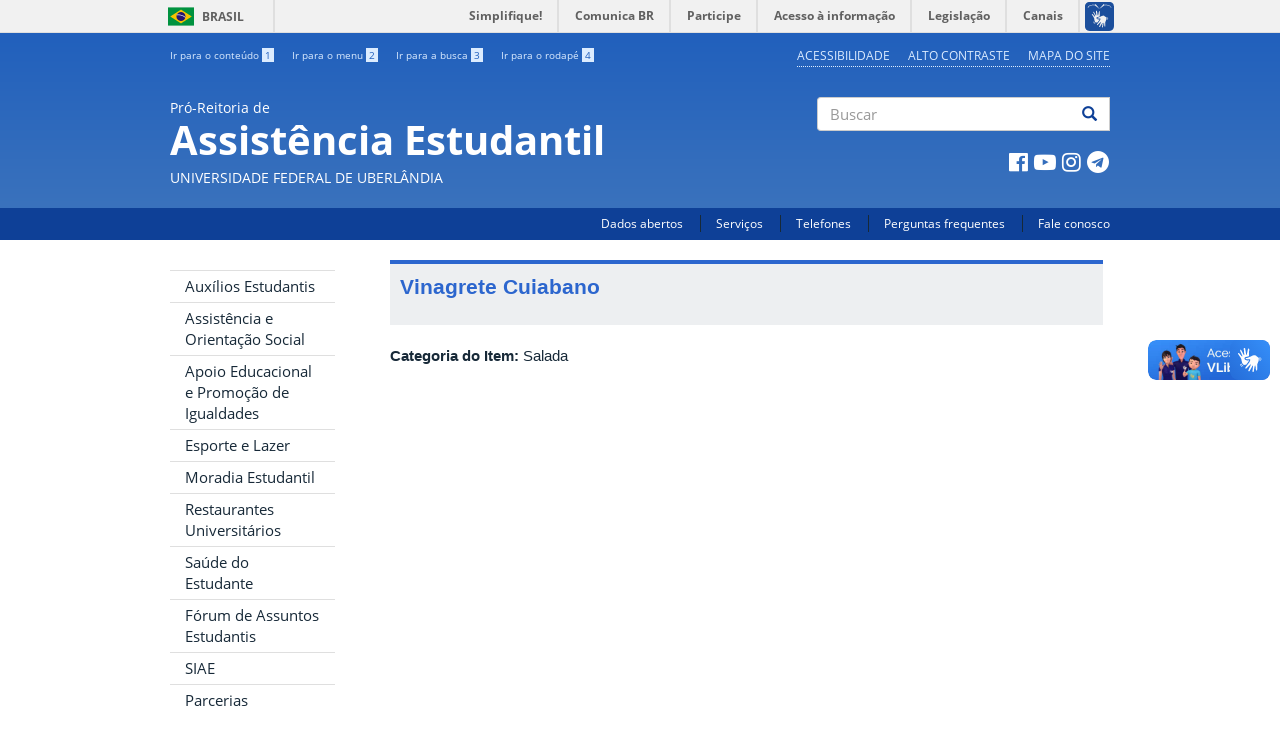

--- FILE ---
content_type: text/html; charset=utf-8
request_url: https://proae.ufu.br/cardapio-item/vinagrete-cuiabano
body_size: 32670
content:
<!DOCTYPE html PUBLIC "-//W3C//DTD XHTML+RDFa 1.0//EN"
  "http://www.w3.org/MarkUp/DTD/xhtml-rdfa-1.dtd">
<html lang="pt-br" dir="ltr" prefix="og: http://ogp.me/ns# content: http://purl.org/rss/1.0/modules/content/ dc: http://purl.org/dc/terms/ foaf: http://xmlns.com/foaf/0.1/ rdfs: http://www.w3.org/2000/01/rdf-schema# sioc: http://rdfs.org/sioc/ns# sioct: http://rdfs.org/sioc/types# skos: http://www.w3.org/2004/02/skos/core# xsd: http://www.w3.org/2001/XMLSchema#">
<head profile="http://www.w3.org/1999/xhtml/vocab">
  <meta charset="utf-8">
  <meta name="viewport" content="width=device-width, initial-scale=1.0">
  <meta http-equiv="Content-Type" content="text/html; charset=utf-8" />
<link rel="shortcut icon" href="https://proae.ufu.br/sites/proae.ufu.br/themes/govbr_theme/favicon.ico" type="image/vnd.microsoft.icon" />
<meta name="generator" content="Drupal 7 (https://www.drupal.org)" />
<link rel="canonical" href="https://proae.ufu.br/cardapio-item/vinagrete-cuiabano" />
<link rel="shortlink" href="https://proae.ufu.br/node/9695" />
<meta property="og:site_name" content="Pró-Reitoria de Assistência Estudantil" />
<meta property="og:type" content="article" />
<meta property="og:url" content="https://proae.ufu.br/cardapio-item/vinagrete-cuiabano" />
<meta property="og:title" content="Vinagrete Cuiabano" />
<meta property="og:updated_time" content="2023-07-28T13:40:38-03:00" />
<meta property="article:published_time" content="2023-07-28T13:40:38-03:00" />
<meta property="article:modified_time" content="2023-07-28T13:40:38-03:00" />
  <title>Vinagrete Cuiabano | Pró-Reitoria de Assistência Estudantil</title>
  <style>
@import url("https://proae.ufu.br/modules/system/system.base.css?t93jg8");
</style>
<style>
@import url("https://proae.ufu.br/sites/all/modules/collapsiblock/collapsiblock.css?t93jg8");
@import url("https://proae.ufu.br/sites/all/modules/date/date_api/date.css?t93jg8");
@import url("https://proae.ufu.br/sites/all/modules/date/date_popup/themes/datepicker.1.7.css?t93jg8");
@import url("https://proae.ufu.br/sites/all/modules/date/date_repeat_field/date_repeat_field.css?t93jg8");
@import url("https://proae.ufu.br/modules/field/theme/field.css?t93jg8");
@import url("https://proae.ufu.br/modules/node/node.css?t93jg8");
@import url("https://proae.ufu.br/sites/all/modules/views/css/views.css?t93jg8");
@import url("https://proae.ufu.br/sites/proae.ufu.br/modules/ckeditor/css/ckeditor.css?t93jg8");
</style>
<style>
@import url("https://proae.ufu.br/sites/all/libraries/bootstrap/css/bootstrap.min.css?t93jg8");
@import url("https://proae.ufu.br/sites/all/libraries/bootstrap/css/bootstrap-theme.min.css?t93jg8");
@import url("https://proae.ufu.br/sites/all/modules/ctools/css/ctools.css?t93jg8");
@import url("https://proae.ufu.br/sites/all/modules/panels/css/panels.css?t93jg8");
@import url("https://proae.ufu.br/sites/proae.ufu.br/themes/govbr_theme/css/color_scheme/blue/styles.css?t93jg8");
@import url("https://proae.ufu.br/sites/proae.ufu.br/libraries/fontawesome/css/font-awesome.css?t93jg8");
</style>
<style>
@import url("https://proae.ufu.br/sites/proae.ufu.br/themes/govbr_theme/css/style.css?t93jg8");
</style>
<style>
@import url("https://proae.ufu.br/sites/proae.ufu.br/files/css_injector/css_injector_1.css?t93jg8");
@import url("https://proae.ufu.br/sites/proae.ufu.br/files/css_injector/css_injector_3.css?t93jg8");
@import url("https://proae.ufu.br/sites/proae.ufu.br/files/css_injector/css_injector_4.css?t93jg8");
@import url("https://proae.ufu.br/sites/proae.ufu.br/files/css_injector/css_injector_5.css?t93jg8");
@import url("https://proae.ufu.br/sites/proae.ufu.br/files/css_injector/css_injector_6.css?t93jg8");
@import url("https://proae.ufu.br/sites/proae.ufu.br/files/css_injector/css_injector_8.css?t93jg8");
@import url("https://proae.ufu.br/sites/proae.ufu.br/files/css_injector/css_injector_9.css?t93jg8");
@import url("https://proae.ufu.br/sites/proae.ufu.br/files/css_injector/css_injector_10.css?t93jg8");
</style>
  <!-- HTML5 element support for IE6-8 -->
  <!--[if lt IE 9]>
    <script src="//html5shiv.googlecode.com/svn/trunk/html5.js"></script>
  <![endif]-->
  <script src="//code.jquery.com/jquery-1.7.2.min.js"></script>
<script>window.jQuery || document.write("<script src='/sites/all/modules/jquery_update/replace/jquery/1.7/jquery.min.js'>\x3C/script>")</script>
<script src="https://proae.ufu.br/misc/jquery-extend-3.4.0.js?v=1.7.2"></script>
<script src="https://proae.ufu.br/misc/jquery-html-prefilter-3.5.0-backport.js?v=1.7.2"></script>
<script src="https://proae.ufu.br/misc/jquery.once.js?v=1.2"></script>
<script src="https://proae.ufu.br/misc/drupal.js?t93jg8"></script>
<script src="https://proae.ufu.br/sites/all/modules/jquery_update/replace/ui/external/jquery.cookie.js?v=67fb34f6a866c40d0570"></script>
<script src="https://proae.ufu.br/sites/proae.ufu.br/modules/bef_bootstrap_fix/includes/bef_bootstrap_fix.js?t93jg8"></script>
<script src="https://proae.ufu.br/sites/all/modules/collapsiblock/collapsiblock.js?t93jg8"></script>
<script src="https://proae.ufu.br/sites/proae.ufu.br/files/languages/pt-br_8wJsBnrvHLEnwqMdi3YH5KY_8oCow7-R0ALvqOqCYjo.js?t93jg8"></script>
<script src="https://proae.ufu.br/sites/all/libraries/bootstrap/js/bootstrap.min.js?t93jg8"></script>
<script src="https://proae.ufu.br/sites/all/modules/google_analytics/googleanalytics.js?t93jg8"></script>
<script src="https://www.googletagmanager.com/gtag/js?id=UA-80674306-1"></script>
<script>window.dataLayer = window.dataLayer || [];function gtag(){dataLayer.push(arguments)};gtag("js", new Date());gtag("set", "developer_id.dMDhkMT", true);gtag("config", "UA-80674306-1", {"groups":"default","anonymize_ip":true});gtag("config", "G-J9PVL01DCQ", {"groups":"default","anonymize_ip":true});</script>
<script src="https://proae.ufu.br/sites/proae.ufu.br/themes/govbr_theme/js/highcontrast.js?t93jg8"></script>
<script src="https://proae.ufu.br/sites/proae.ufu.br/themes/govbr_theme/js/mobile.js?t93jg8"></script>
<script src="https://proae.ufu.br/sites/proae.ufu.br/themes/govbr_theme/bootstrap/js/affix.js?t93jg8"></script>
<script src="https://proae.ufu.br/sites/proae.ufu.br/themes/govbr_theme/bootstrap/js/alert.js?t93jg8"></script>
<script src="https://proae.ufu.br/sites/proae.ufu.br/themes/govbr_theme/bootstrap/js/button.js?t93jg8"></script>
<script src="https://proae.ufu.br/sites/proae.ufu.br/themes/govbr_theme/bootstrap/js/carousel.js?t93jg8"></script>
<script src="https://proae.ufu.br/sites/proae.ufu.br/themes/govbr_theme/bootstrap/js/collapse.js?t93jg8"></script>
<script src="https://proae.ufu.br/sites/proae.ufu.br/themes/govbr_theme/bootstrap/js/dropdown.js?t93jg8"></script>
<script src="https://proae.ufu.br/sites/proae.ufu.br/themes/govbr_theme/bootstrap/js/modal.js?t93jg8"></script>
<script src="https://proae.ufu.br/sites/proae.ufu.br/themes/govbr_theme/bootstrap/js/tooltip.js?t93jg8"></script>
<script src="https://proae.ufu.br/sites/proae.ufu.br/themes/govbr_theme/bootstrap/js/popover.js?t93jg8"></script>
<script src="https://proae.ufu.br/sites/proae.ufu.br/themes/govbr_theme/bootstrap/js/scrollspy.js?t93jg8"></script>
<script src="https://proae.ufu.br/sites/proae.ufu.br/themes/govbr_theme/bootstrap/js/tab.js?t93jg8"></script>
<script src="https://proae.ufu.br/sites/proae.ufu.br/themes/govbr_theme/bootstrap/js/transition.js?t93jg8"></script>
<script>jQuery.extend(Drupal.settings, {"basePath":"\/","pathPrefix":"","setHasJsCookie":0,"ajaxPageState":{"theme":"govbr_theme","theme_token":"5uIGhjlv1Ho25uJWJAzSndV-F1qPJ-ZeWhKMMwpxYY4","js":{"\/\/barras.ufu.br\/barra.js":1,"sites\/all\/themes\/bootstrap\/js\/bootstrap.js":1,"\/\/code.jquery.com\/jquery-1.7.2.min.js":1,"0":1,"misc\/jquery-extend-3.4.0.js":1,"misc\/jquery-html-prefilter-3.5.0-backport.js":1,"misc\/jquery.once.js":1,"misc\/drupal.js":1,"sites\/all\/modules\/jquery_update\/replace\/ui\/external\/jquery.cookie.js":1,"sites\/proae.ufu.br\/modules\/bef_bootstrap_fix\/includes\/bef_bootstrap_fix.js":1,"sites\/all\/modules\/collapsiblock\/collapsiblock.js":1,"public:\/\/languages\/pt-br_8wJsBnrvHLEnwqMdi3YH5KY_8oCow7-R0ALvqOqCYjo.js":1,"sites\/all\/libraries\/bootstrap\/js\/bootstrap.min.js":1,"sites\/all\/modules\/google_analytics\/googleanalytics.js":1,"https:\/\/www.googletagmanager.com\/gtag\/js?id=UA-80674306-1":1,"1":1,"sites\/proae.ufu.br\/themes\/govbr_theme\/js\/highcontrast.js":1,"sites\/proae.ufu.br\/themes\/govbr_theme\/js\/mobile.js":1,"sites\/proae.ufu.br\/themes\/govbr_theme\/bootstrap\/js\/affix.js":1,"sites\/proae.ufu.br\/themes\/govbr_theme\/bootstrap\/js\/alert.js":1,"sites\/proae.ufu.br\/themes\/govbr_theme\/bootstrap\/js\/button.js":1,"sites\/proae.ufu.br\/themes\/govbr_theme\/bootstrap\/js\/carousel.js":1,"sites\/proae.ufu.br\/themes\/govbr_theme\/bootstrap\/js\/collapse.js":1,"sites\/proae.ufu.br\/themes\/govbr_theme\/bootstrap\/js\/dropdown.js":1,"sites\/proae.ufu.br\/themes\/govbr_theme\/bootstrap\/js\/modal.js":1,"sites\/proae.ufu.br\/themes\/govbr_theme\/bootstrap\/js\/tooltip.js":1,"sites\/proae.ufu.br\/themes\/govbr_theme\/bootstrap\/js\/popover.js":1,"sites\/proae.ufu.br\/themes\/govbr_theme\/bootstrap\/js\/scrollspy.js":1,"sites\/proae.ufu.br\/themes\/govbr_theme\/bootstrap\/js\/tab.js":1,"sites\/proae.ufu.br\/themes\/govbr_theme\/bootstrap\/js\/transition.js":1},"css":{"modules\/system\/system.base.css":1,"sites\/all\/modules\/collapsiblock\/collapsiblock.css":1,"sites\/all\/modules\/date\/date_api\/date.css":1,"sites\/all\/modules\/date\/date_popup\/themes\/datepicker.1.7.css":1,"sites\/all\/modules\/date\/date_repeat_field\/date_repeat_field.css":1,"modules\/field\/theme\/field.css":1,"modules\/node\/node.css":1,"sites\/all\/modules\/views\/css\/views.css":1,"sites\/proae.ufu.br\/modules\/ckeditor\/css\/ckeditor.css":1,"sites\/all\/libraries\/bootstrap\/css\/bootstrap.min.css":1,"sites\/all\/libraries\/bootstrap\/css\/bootstrap-theme.min.css":1,"sites\/all\/modules\/ctools\/css\/ctools.css":1,"sites\/all\/modules\/panels\/css\/panels.css":1,"sites\/proae.ufu.br\/themes\/govbr_theme\/css\/color_scheme\/blue\/styles.css":1,"sites\/proae.ufu.br\/libraries\/fontawesome\/css\/font-awesome.css":1,"sites\/proae.ufu.br\/themes\/govbr_theme\/css\/style.css":1,"public:\/\/css_injector\/css_injector_1.css":1,"public:\/\/css_injector\/css_injector_3.css":1,"public:\/\/css_injector\/css_injector_4.css":1,"public:\/\/css_injector\/css_injector_5.css":1,"public:\/\/css_injector\/css_injector_6.css":1,"public:\/\/css_injector\/css_injector_8.css":1,"public:\/\/css_injector\/css_injector_9.css":1,"public:\/\/css_injector\/css_injector_10.css":1}},"collapsiblock":{"blocks":{"block-menu-block-1":"2","block-system-main-menu":"1","block-menu-block-2":"3","block-views-geral-acontece-bloco-inicio":"1","block-views-geral-destaque-block":"1","block-menu-block-3":"2","block-easy-breadcrumb-easy-breadcrumb":"1","block-ufu-access-ufu-access":"1","block-ajax-timeline-ajax-timeline":"1","block-menu-menu-workbench":"1","block-menu-block-8":"2","block-block-1":"1","block-views-geral-processo-seletivo-block":"1","block-menu-block-5":"1","block-menu-block-6":"1","block-menu-block-10":"1","block-menu-block-11":"1","block-views-6bf8daffb4aec41e4e8f255e712ee61d":"1","block-views-geral-procedimentos-block-1":"1","block-views-geral-procedimentos-block-2":"1","block-block-4":"1","block-views-pessoas-block-1":"1","block-views-pessoas-block-2":"1","block-views-pessoas-block-3":"1","block-views-69a21e81c41bee3c214d26592fabcd95":"1","block-views-9fc23a13d5daf97280d723e048a9622f":"1","block-views-1f3b0d22353651936ffbfc33215422f5":"1","block-views-1128bf456a7990a3b8f536834136cfb5":"1","block-block-5":"1","block-block-6":"1","block-menu-block-12":"1","block-block-2":"1","block-block-3":"1","block-views-eb92a8c7ed3a766dc9066af63fa0f810":"1","block-quicktabs-agenda-eventos-esportivos":"1","block-views-eventos-esportivos-block-1":"1","block-views-eventos-esportivos-block":"1","block-views-eventos-esportivos-block-2":"1","block-block-10":"1","block-views-d213d1283f472760c73b8d1ba243e6b5":"1","block-block-18":"1","block-block-19":"1","block-quicktabs-cardapios":"1","block-block-20":"1","block-views-cardapio-diario-block-4":"1","block-views-geral-destaque-block-1":"1","block-block-14":"1","block-block-11":"1","block-block-12":"1","block-block-16":"1","block-views-cardapio-diario-block-8":"1","block-views-cardapio-diario-block-3":"1","block-views-geral-destaque-block-2":"1","block-views-2c93b88d4f7faf8f0092c31a2809e751":"1","block-views-c92b3e9bbfa99f3346490b48dd10ade9":"1","block-views-ed8c836f311425e2a9e738b2a955d6ff":"1","block-views-d525ae9bb72c7ad9bd07fb45f119f516":"1","block-views-80b37174114763924c988c40e2934a00":"1","block-views-geral-acontece-block-5":"1","block-block-8":"1","block-block-21":"1","block-menu-block-15":"1","block-menu-block-17":"1","block-block-22":"1","block-views-geral-destaque-block-5":"1","block-views-geral-acontece-block-1":"1","block-views-geral-destaque-block-3":"1","block-views-geral-destaque-block-6":"1","block-views-geral-destaque-block-4":"1","block-block-15":"1","block-block-17":"1","block-block-13":"1","block-views-geral-acontece-block-6":"1","block-views-geral-acontece-block-4":"1","block-views-geral-acontece-block-2":"1","block-views-geral-acontece-block-3":"1","block-menu-block-16":"1","block-block-23":"1","block-views-1fdefc019c4d3c2acf8c35f665ba3bda":"1","block-views-e49c97c9c58cd48e90f90e74cd06676e":"1","block-views-5d6bef0837b60aa36fdfaf89a1ae1e38":"1","block-quicktabs-teste-cardapios":"1","block-views-1db127eaec35593cbfe6724ba8cbf844":"1","block-block-26":"1","block-menu-block-19":"1","block-views-6c35f220ece1854623b10868811a8dda":"1","block-views-geral-procedimentos-block-4":"1","block-views-94df7b89fb9e17ef8d07d80727df555e":"1","block-block-27":"1","block-views-geral-procedimentos-block-5":"1","block-views-geral-acontece-block-8":"1","block-block-28":"1","block-quicktabs-reserva-de-espacos":"1","block-views-af8d68b3a8858f80b63862cf49b36f34":"1"},"default_state":"1","slide_type":"1","slide_speed":"200","block_title":"h2.block-title","block":"nav[role=navigation] section.block","block_content":"div.content"},"googleanalytics":{"account":["UA-80674306-1","G-J9PVL01DCQ"],"trackOutbound":1,"trackMailto":1,"trackDownload":1,"trackDownloadExtensions":"7z|aac|arc|arj|asf|asx|avi|bin|csv|doc(x|m)?|dot(x|m)?|exe|flv|gif|gz|gzip|hqx|jar|jpe?g|js|mp(2|3|4|e?g)|mov(ie)?|msi|msp|pdf|phps|png|ppt(x|m)?|pot(x|m)?|pps(x|m)?|ppam|sld(x|m)?|thmx|qtm?|ra(m|r)?|sea|sit|tar|tgz|torrent|txt|wav|wma|wmv|wpd|xls(x|m|b)?|xlt(x|m)|xlam|xml|z|zip"},"currentPath":"node\/9695","currentPathIsAdmin":false,"urlIsAjaxTrusted":{"\/search\/node":true},"bootstrap":{"anchorsFix":1,"anchorsSmoothScrolling":1,"formHasError":1,"popoverEnabled":1,"popoverOptions":{"animation":1,"html":0,"placement":"right","selector":"","trigger":"click","triggerAutoclose":1,"title":"","content":"","delay":0,"container":"body"},"tooltipEnabled":1,"tooltipOptions":{"animation":1,"html":0,"placement":"auto left","selector":"","trigger":"hover focus","delay":0,"container":"body"}}});</script>
</head>
<body class="html not-front not-logged-in one-sidebar sidebar-first page-node page-node- page-node-9695 node-type-cardapio-item i18n-pt-br" >
  <!-- Barra Brasil -->
  <div id="barra-brasil" style="background:#7F7F7F; height: 20px; padding:0 0 0 10px;display:block;" class="no-contrast">
    <ul id="menu-barra-temp" style="list-style:none;">
      <li style="display:inline; float:left;padding-right:10px; margin-right:10px; border-right:1px solid #EDEDED"><a href="http://brasil.gov.br" style="font-family:sans,sans-serif; text-decoration:none; color:white;">Portal do Governo Brasileiro</a></li>
      <li><a style="font-family:sans,sans-serif; text-decoration:none; color:white;" href="http://epwg.governoeletronico.gov.br/barra/atualize.html">Atualize sua Barra de Governo</a></li>
    </ul>
  </div>

    <header id="header" role="header">
  <div class="container">
    <div class="header-top">
      <div class="row">
        <div class="col-sm-6">
		  <ul class="shortcuts"><li id="link-content"><a href="/cardapio-item/vinagrete-cuiabano#main-content" accesskey="1" class="active">Ir para o conteúdo <span>1</span></a></li>
<li id="link-menu"><a href="/cardapio-item/vinagrete-cuiabano#sidebar-first-menu" accesskey="2" class="active">Ir para o menu <span>2</span></a></li>
<li id="link-search"><a href="/cardapio-item/vinagrete-cuiabano#edit-keys" accesskey="3" class="active">Ir para a busca <span>3</span></a></li>
<li id="link-footer"><a href="/cardapio-item/vinagrete-cuiabano#footer" accesskey="4" class="active">Ir para o rodapé <span>4</span></a></li>
</ul>        </div>
        <div class="col-sm-6">
						<ul class="accessibility">
								<li>
				  <a href="/acessibilidade">Acessibilidade</a>				</li>
								<li>
				  <a href="javascript:void(0)" id="contrast">Alto contraste</a>
				</li>
								<li>
				  <a href="/mapa-do-site">Mapa do site</a>				</li>
							</ul>
        </div>
      </div>
    </div>
    <div class="header-main">
      <div class="row">
        <div class="col-sm-8 info">
          <div class="site-info">
                        <a href="/">
              <span class="designation">Pró-Reitoria de</span>
              <h1 class="site-name">Assistência Estudantil</h1>
              <span class="subordination">Universidade Federal de Uberlândia</span>
            </a>
          </div>
        </div>
        <div class="col-sm-4">
                    <div class="search">
            <form class="search-form clearfix" action="/search/node" method="post" id="search-form" accept-charset="UTF-8"><div><div class="form-wrapper form-group" id="edit-basic"><div class="input-group"><input placeholder="Buscar" class="form-control form-text" type="text" id="edit-keys" name="keys" value="" size="40" maxlength="255" /><span class="input-group-btn"><button type="submit" class="btn btn-default"><span class="icon glyphicon glyphicon-search" aria-hidden="true"></span>
</button></span></div><button class="element-invisible btn btn-primary form-submit" type="submit" id="edit-submit" name="op" value="Buscar">Buscar</button>
</div><input type="hidden" name="form_build_id" value="form-w-hiVlJ9414H6D30KYL3QRr0IjuBi0ArHVGb2SS8ywY" />
<input type="hidden" name="form_id" value="search_form" />
</div></form>          </div>
          
                    <div class="social">
            <ul class="menu list-inline"><li class="leaf"><a href="https://www.facebook.com/aeufu/" target="_blank"><i class="fa fa-facebook-official fa-fw"></i></a></li>
<li class="leaf"><a href="https://www.youtube.com/channel/UCVSeoo1zOWOBm_JOBeNosgw/" target="_blank"><i class="fa fa-youtube-play fa-fw"></i></a></li>
<li class="leaf"><a href="https://www.instagram.com/proaeufu/" target="_blank"><i class="fa fa-instagram fa-fw"></i></a></li>
<li class="leaf"><a href="https://t.me/proaeufu" target="_blank"><i class="fa fa-telegram fa-fw"></i></a></li>
</ul>          </div>
                  </div>
      </div>
    </div>
  </div>
</header>
<div id="navbar">
  <div class="container">
    <!-- .btn-navbar is used as the toggle for collapsed navbar content -->

          <div>
        <nav role="navigation">
          <ul class="menu secondary"><li class="first leaf"><a href="http://www.dados.ufu.br/" title="Dados Abertos" target="_blank">Dados abertos</a></li>
<li class="leaf"><a href="/servicos" title="Serviços">Serviços</a></li>
<li class="leaf"><a href="/telefones" title="Telefones">Telefones</a></li>
<li class="leaf"><a href="/perguntas-frequentes" title="Perguntas frequentes">Perguntas frequentes</a></li>
<li class="last leaf"><a href="/fale-conosco" title="Fale conosco">Fale conosco</a></li>
</ul>        </nav>
      </div>
      </div>
</div>


<div id="main" class="main-container container">

  <header role="banner" id="page-header">
          </header> <!-- /#page-header -->

  <div class="row">

          <aside class="col-sm-3" role="complementary" id="sidebar-first-menu">
    <button type="button" class="navbar-toggle" data-toggle="collapse" data-target=".navbar-collapse">
    <h4>Menu</h3>
    <div>
      <span class="sr-only">Toggle navigation</span>
      <span class="icon-bar"></span>
      <span class="icon-bar"></span>
      <span class="icon-bar"></span>
    </div>
    </button>
      <div class="navbar-collapse collapse">
        <nav role="navigation">
            <div class="region region-sidebar-first">
    <section id="block-menu-block-10" class="block block-menu-block menu-relevancia idg-destaques clearfix">

        <h2 class="block-title"><span title="ÁREAS DE ATENDIMENTO" class="nolink" tabindex="0">ÁREAS DE ATENDIMENTO</span></h2>
      <div class="content">
    <div class="menu-block-wrapper menu-block-10 menu-name-main-menu parent-mlid-5844 menu-level-1">
  <ul class="menu nav"><li class="first leaf menu-mlid-17535"><a href="http://www.proae.ufu.br/tags/auxilios-estudantis" title="Auxílios Estudantis">Auxílios Estudantis</a></li>
<li class="leaf menu-mlid-8018"><a href="/diase" title="Assistência e Orientação Social">Assistência e Orientação Social</a></li>
<li class="leaf menu-mlid-8019"><a href="/dipae" title="Apoio educacional e promoção de igualdades">Apoio Educacional e Promoção de Igualdades</a></li>
<li class="leaf menu-mlid-8998"><a href="/esporte-lazer" title="Esporte e lazer">Esporte e Lazer</a></li>
<li class="leaf menu-mlid-16217"><a href="/moradia-estudantil">Moradia Estudantil</a></li>
<li class="leaf menu-mlid-8999"><a href="/ru" title="Restaurantes Universitários">Restaurantes Universitários</a></li>
<li class="leaf menu-mlid-8985"><a href="/saude-estudante" title="Saúde do estudante">Saúde do Estudante</a></li>
<li class="leaf menu-mlid-16213"><a href="/servicos/forum-de-assuntos-estudantis-fae" title="Fórum de Assuntos Estudantis">Fórum de Assuntos Estudantis</a></li>
<li class="leaf menu-mlid-17552"><a href="/servicos/registro-de-acoes-de-assuntos-estudantis" title="SIAE">SIAE</a></li>
<li class="last leaf menu-mlid-19896"><a href="/parcerias">Parcerias</a></li>
</ul></div>
  </div>
</section> <!-- /.block -->
<section id="block-menu-block-8" class="block block-menu-block clearfix">

        <h2 class="block-title"><span title="PROGRAD" class="nolink" tabindex="0">PROAE</span></h2>
      <div class="content">
    <div class="menu-block-wrapper menu-block-8 menu-name-main-menu parent-mlid-5839 menu-level-1">
  <ul class="menu nav"><li class="first leaf menu-mlid-14430"><a href="https://ufu.br/agenda-de-autoridades" title="Agenda de Autoridades" target="_blank">Agenda de Autoridades</a></li>
<li class="leaf menu-mlid-10569"><a href="/unidades-organizacionais/pro-reitoria-de-assistencia-estudantil" title="Institucional">Institucional</a></li>
<li class="collapsed menu-mlid-8069"><a href="/linha-do-tempo" title="Linha do tempo">Linha do tempo</a></li>
<li class="leaf menu-mlid-5831"><a href="/equipe" title="Equipe">Equipe</a></li>
<li class="leaf menu-mlid-3506"><a href="/legislacoes" title="Legislações">Legislações</a></li>
<li class="leaf menu-mlid-8017"><a href="/unidades-organizacionais/conselho-de-extensao-cultura-e-assuntos-estudantis" title="Conselho Superior">Conselho Superior</a></li>
<li class="leaf menu-mlid-19110"><a href="/transparencia">Transparência</a></li>
<li class="last leaf menu-mlid-19546"><a href="/pgd">Programa de Gestão e Desempenho</a></li>
</ul></div>
  </div>
</section> <!-- /.block -->
<section id="block-menu-block-3" class="block block-menu-block visible-md visible-lg central-conteudo clearfix">

        <h2 class="block-title">CENTRAL DE CONTEÚDOS</h2>
      <div class="content">
    <div class="menu-block-wrapper menu-block-3 menu-name-main-menu parent-mlid-2884 menu-level-1">
  <ul class="menu nav"><li class="first leaf menu-mlid-2955"><a href="/central-de-conteudos/documentos" title="Documentos" class="font-govbr font-govbr-square fa fa-file-text-o">Documentos</a></li>
<li class="leaf menu-mlid-2953"><a href="/central-de-conteudos/imagens" title="Imagens" class="font-govbr font-govbr-square fa fa-file-image-o">Imagens</a></li>
<li class="leaf menu-mlid-3508"><a href="/central-de-conteudos/links" title="Links" class="font-govbr font-govbr-square fa fa-external-link">Links</a></li>
<li class="leaf menu-mlid-2956"><a href="/central-de-conteudos/videos" title="Vídeos" class="font-govbr font-govbr-square fa fa-file-movie-o">Vídeos</a></li>
<li class="last leaf menu-mlid-8061"><a href="/central-de-conteudos/sistemas" title="Sistemas" class="font-govbr font-govbr-square fa fa-laptop">Sistemas</a></li>
</ul></div>
  </div>
</section> <!-- /.block -->
  </div>
        </nav>
      </div>
      </aside>  <!-- /#sidebar-first -->
    
    <section class="col-sm-9">
      <a id="main-content"></a>
                                                                <div class="region region-content">
    

<div  about="/cardapio-item/vinagrete-cuiabano" typeof="sioc:Item foaf:Document" class="node node-cardapio-item node-promoted view-mode-full ">
    <div class="row">
    <div class="col-sm-12 ">
      <div class="field field-name-field-nome-exibicao field-type-text field-label-hidden identidade-conteudo"><div class="field-items"><div class="field-item even">Vinagrete Cuiabano</div></div></div><div class="field field-name-field-categoria-item field-type-taxonomy-term-reference field-label-inline clearfix"><div class="field-label">Categoria do Item:&nbsp;</div><div class="field-items"><div class="field-item even">Salada</div></div></div>    </div>
  </div>
</div>


<!-- Needed to activate display suite support on forms -->
  </div>
    </section>

      </div>
</div>
<footer id="footer">
    <div class="footer">
    <div class="container">
      <div class="row">
        <div class="footer-column col-sm-6 col-md-3">
            <div class="region region-footer-firstcolumn">
    <section id="block-menu-block-4" class="block block-menu-block clearfix">

        <h2 class="block-title">UFU</h2>
      <div class="content">
    <div class="menu-block-wrapper menu-block-4 menu-name-menu-rodape parent-mlid-3822 menu-level-1">
  <ul class="menu nav"><li class="first leaf menu-mlid-3823"><a href="http://www.ufu.br" title="Conheça a UFU" target="_blank">Conheça</a></li>
<li class="leaf menu-mlid-3824"><a href="http://www.comunica.ufu.br/marca-ufu" title="Marca UFU" target="_blank">Marca UFU</a></li>
<li class="leaf menu-mlid-3825"><a href="http://www.ufu.br/pagina/campi" title="Campi" target="_blank">Campi</a></li>
<li class="leaf menu-mlid-3826"><a href="http://www.dri.ufu.br/" title="Mobilidade" target="_blank">Mobilidade</a></li>
<li class="leaf menu-mlid-3827"><a href="http://www.bibliotecas.ufu.br" title="Bibliotecas" target="_blank">Bibliotecas</a></li>
<li class="leaf menu-mlid-3828"><a href="http://www.ru.ufu.br" title="Restaurantes" target="_blank">Restaurantes</a></li>
<li class="leaf menu-mlid-3829"><a href="http://www.edufu.ufu.br" title="Editora" target="_blank">Editora</a></li>
<li class="leaf menu-mlid-3830"><a href="http://www.hc.ufu.br" title="Hospital de Clínicas" target="_blank">Hospital de Clínicas</a></li>
<li class="leaf menu-mlid-3831"><a href="http://www.ufu.br/pagina/funda%C3%A7%C3%B5es" title="Fundações" target="_blank">Fundações</a></li>
<li class="last leaf menu-mlid-8021"><a href="http://www2.ufu.br/pagina/sobre-ufu" title="Pró-reitorias" target="_blank">Pró-Reitorias</a></li>
</ul></div>
  </div>
</section> <!-- /.block -->
  </div>
        </div>
        <div class="footer-column col-sm-6 col-md-3">
            <div class="region region-footer-secondcolumn">
    <section id="block-menu-block-5" class="block block-menu-block clearfix">

        <h2 class="block-title">PROAE</h2>
      <div class="content">
    <div class="menu-block-wrapper menu-block-5 menu-name-main-menu parent-mlid-5839 menu-level-1">
  <ul class="menu nav"><li class="first leaf menu-mlid-14430"><a href="https://ufu.br/agenda-de-autoridades" title="Agenda de Autoridades" target="_blank">Agenda de Autoridades</a></li>
<li class="leaf menu-mlid-10569"><a href="/unidades-organizacionais/pro-reitoria-de-assistencia-estudantil" title="Institucional">Institucional</a></li>
<li class="expanded menu-mlid-8069 dropdown"><a href="/linha-do-tempo" title="Linha do tempo">Linha do tempo</a><ul class="dropdown-menu"><li class="first last leaf menu-mlid-8070"><a href="/mural-de-gestores" title="Mural de gestores">Mural de gestores</a></li>
</ul></li>
<li class="leaf menu-mlid-5831"><a href="/equipe" title="Equipe">Equipe</a></li>
<li class="leaf menu-mlid-3506"><a href="/legislacoes" title="Legislações">Legislações</a></li>
<li class="leaf menu-mlid-8017"><a href="/unidades-organizacionais/conselho-de-extensao-cultura-e-assuntos-estudantis" title="Conselho Superior">Conselho Superior</a></li>
<li class="leaf menu-mlid-19110"><a href="/transparencia">Transparência</a></li>
<li class="last leaf menu-mlid-19546"><a href="/pgd">Programa de Gestão e Desempenho</a></li>
</ul></div>
  </div>
</section> <!-- /.block -->
  </div>
        </div>
        <div class="footer-column col-sm-6 col-md-3">
            <div class="region region-footer-thirdcolumn">
    <section id="block-menu-block-11" class="block block-menu-block clearfix">

        <h2 class="block-title">ÁREAS DE ATENDIMENTO</h2>
      <div class="content">
    <div class="menu-block-wrapper menu-block-11 menu-name-main-menu parent-mlid-5844 menu-level-1">
  <ul class="menu nav"><li class="first leaf menu-mlid-17535"><a href="http://www.proae.ufu.br/tags/auxilios-estudantis" title="Auxílios Estudantis">Auxílios Estudantis</a></li>
<li class="leaf menu-mlid-8018"><a href="/diase" title="Assistência e Orientação Social">Assistência e Orientação Social</a></li>
<li class="leaf menu-mlid-8019"><a href="/dipae" title="Apoio educacional e promoção de igualdades">Apoio Educacional e Promoção de Igualdades</a></li>
<li class="leaf menu-mlid-8998"><a href="/esporte-lazer" title="Esporte e lazer">Esporte e Lazer</a></li>
<li class="leaf menu-mlid-16217"><a href="/moradia-estudantil">Moradia Estudantil</a></li>
<li class="leaf menu-mlid-8999"><a href="/ru" title="Restaurantes Universitários">Restaurantes Universitários</a></li>
<li class="leaf menu-mlid-8985"><a href="/saude-estudante" title="Saúde do estudante">Saúde do Estudante</a></li>
<li class="leaf menu-mlid-16213"><a href="/servicos/forum-de-assuntos-estudantis-fae" title="Fórum de Assuntos Estudantis">Fórum de Assuntos Estudantis</a></li>
<li class="leaf menu-mlid-17552"><a href="/servicos/registro-de-acoes-de-assuntos-estudantis" title="SIAE">SIAE</a></li>
<li class="last leaf menu-mlid-19896"><a href="/parcerias">Parcerias</a></li>
</ul></div>
  </div>
</section> <!-- /.block -->
<section id="block-menu-block-6" class="block block-menu-block clearfix">

        <h2 class="block-title">SERVIÇOS</h2>
      <div class="content">
    <div class="menu-block-wrapper menu-block-6 menu-name-menu-rodape parent-mlid-3839 menu-level-1">
  <ul class="menu nav"><li class="first last leaf menu-mlid-8025"><a href="/servicos" title="Todos os serviços">Todos os serviços</a></li>
</ul></div>
  </div>
</section> <!-- /.block -->
  </div>
        </div>
        <div class="footer-column col-sm-6 col-md-3">
            <div class="region region-footer-fourthcolumn">
    <section id="block-menu-block-7" class="block block-menu-block clearfix">

        <h2 class="block-title">DÚVIDAS?</h2>
      <div class="content">
    <div class="menu-block-wrapper menu-block-7 menu-name-menu-rodape parent-mlid-3845 menu-level-1">
  <ul class="menu nav"><li class="first leaf menu-mlid-3849"><a href="/mapa-do-site" title="Mapa do site">Mapa do site</a></li>
<li class="leaf menu-mlid-3848"><a href="/perguntas-frequentes" title="Perguntas frequentes">Perguntas frequentes</a></li>
<li class="leaf menu-mlid-3847"><a href="/telefones" title="Telefones">Telefones</a></li>
<li class="last leaf menu-mlid-3846"><a href="/fale-conosco" title="Fale conosco">Fale conosco</a></li>
</ul></div>
  </div>
</section> <!-- /.block -->
  </div>
        </div>
      </div>
    </div>
  </div>
  
  <!-- Footer Brasil -->
  <div id="footer-brasil" class="no-contrast"></div>

    <div class="container">
      <div class="row">
        <div class="col-sm-12">
                  </div>
      </div>
    </div>
</footer>
  <script defer="defer" src="//barras.ufu.br/barra.js"></script>
<script src="https://proae.ufu.br/sites/all/themes/bootstrap/js/bootstrap.js?t93jg8"></script>
</body>
</html>


--- FILE ---
content_type: text/css
request_url: https://proae.ufu.br/sites/proae.ufu.br/themes/govbr_theme/css/color_scheme/blue/styles.css?t93jg8
body_size: 3985
content:
#header {
  background-color: #2160BD;
  background-image: -webkit-linear-gradient(top, #2160BD, #3A72BC);
  background-image: linear-gradient(to bottom, #2160BD, #3A72BC);
}
#header a {
  color: #FFFFFF;
}
#header .social .fa:hover:before {
  color: #DCECFF;
}
#header .header-top .shortcuts a {
  color: #DCECFF;
}
#header .header-top .shortcuts a:hover {
  color: #aed3ff;
}
#header .header-top .shortcuts li span {
  background-color: #DCECFF;
  color: #2160BD;
}
#header .header-top .shortcuts li:hover span {
  background-color: #aed3ff;
}
#header .header-top .accessibility {
  border-color: #DCECFF !important;
}
#header .header-top .accessibility a {
  color: #DCECFF;
}
#header .header-top .accessibility a:hover {
  color: #aed3ff;
}
#header .search-form .btn-default {
  color: #0E4097;
}
.breadcrumb a {
  color: #2C66CE;
}
#navbar {
  background-color: #0E4097;
}
#navbar a {
  color: #FFFFFF;
}
#navbar .menu.secondary li {
  border-color: #FFFFFF;
}
.navbar-toggle .icon-bar {
  background: #FFFFFF;
}
.navbar-toggle h4 {
  color: #FFFFFF;
  text-transform: uppercase;
}
.navbar-toggle {
  border-color: #FFFFFF;
  background-image: linear-gradient(to bottom, #ffffff, #e6e6e6);
}
.footer {
  background-color: #1659BF;
  color: #FFFFFF;
}
.footer .block .content a {
  color: #FFFFFF;
}
.footer .block .content a:hover,
.footer .block .content a:focus {
  color: #DCECFF;
}
.footer .block-title {
  color: #FFFFFF;
}
#footer-brasil {
  background-color: #0042B2;
}
.footer-column .block {
  border-color: #8BACDF;
}
.region-sidebar-first .block-title {
  color: #2C66CE;
  border-top: 4px solid #2C66CE;
}
.region-sidebar-first .block-no-title li a {
  color: #2C66CE;
}
.region-sidebar-first .active {
  border-color: #2C66CE;
}
.font-govbr:before {
  color: #165abf;
}
.font-govbr:hover:before {
  color: #0e3987;
}
.font-govbr-square:before {
  background: #0e3987;
}
.font-govbr-square:hover:before {
  background: #0e3987;
}
@media (max-width: 768px) {
  #sidebar-first-menu {
    background-color: #1659BF;
  }
}
a {
  color: #165abf;
}
a:hover {
  color: #0e3987;
}
.idg-destaques h2,
.grid-itens h2,
.identidade-conteudo {
  color: #2C66CE;
  border-top-color: #2C66CE;
}
.veja-mais {
  color: #2C66CE;
  border-top-color: #2C66CE;
}
.veja-mais a {
  color: #2C66CE;
}
.chapeu {
  color: #2C66CE;
}
.publicacao {
  color: #0e3987;
}
.identar-campo {
  border-left-color: #165abf;
}
/*SITEMAP*/
.sitemap .block-title {
  color: #2C66CE;
  border-top: 4px solid #2C66CE;
}
/** PAGINAÇÃO **/
/** Define a cor dos icones de paginação **/
.pagination > .active > a,
.pagination > .active > span,
.pagination > .active > a:hover,
.pagination > .active > span:hover,
.pagination > .active > a:focus,
.pagination > .active > span:focus {
  background-color: #0e3987 !important;
}
.pagination > li > a:hover,
.pagination > li > span:hover,
.pagination > li > a:focus,
.pagination > li > span:focus {
  color: #0e3987 !important;
}
.pagination > .active > a,
.pagination > .active > span,
.pagination > .active > a:hover,
.pagination > .active > span:hover,
.pagination > .active > a:focus,
.pagination > .active > span:focus {
  color: #FFFFFF !important;
}
/**FIM PAGINAÇÃO**/
/** CAMPOS DE BUSCA **/
.busca label,
.view-filters label {
  color: #2C66CE;
}
/**FIM DOS CAMPOS DE BUSCA**/
/** QUICK TABS **/
.quicktabs-wrapper > ul.quicktabs-tabs > li.active > a,
.nav-tabs > li.active > a:hover,
.nav-tabs > li.active > a:focus {
  color: #ffffff;
  background-color: #2C66CE;
  border: 1px solid #2C66CE;
}
.quicktabs-wrapper ul.quicktabs-tabs {
  border-bottom: 4px solid #2C66CE;
  /*#2c66ce;*/
}
/** FIM DO QUICK TABS **/
/** BOTOES PRIMARIOS **/
.btn-primary {
  background-color: #165abf !important;
  border-color: #2C66CE !important;
}
.btn-primary:hover,
.btn-primary:focus,
.btn-primary.focus,
.btn-primary:active,
.btn-primary.active,
.open > .dropdown-toggle.btn-primary {
  background-color: #0e3987 !important;
  border-color: #2C66CE !important;
}


--- FILE ---
content_type: text/css
request_url: https://proae.ufu.br/sites/proae.ufu.br/files/css_injector/css_injector_3.css?t93jg8
body_size: 20573
content:
/**Links**/
a{
  color: #2C66CE;
}
a:hover{
  color: #0E4097;
}
/** ESPAÇAMENTOS */
h1, h2, h3, h4, h5, h6, .h1, .h2, .h3, .h4, .h5, .h6 {
    font-weight: bold;
}

h4.panel-title{
    font-weight: normal;
}

h2, .h2 { font-size: 26px; }

h3, .h3 { font-size: 23px; }

h1.page-header {
    font-weight: bold;
    letter-spacing: -0.055em;
    margin: 0 0 6px;
    font-size: 1.8em;
    line-height: 1.2em;
}

section.block {
    margin-bottom: 10px;
}
/** FIM - ESPAÇAMENTOS */

/** DESTAQUES */
.idg-destaques {
    margin: 10px 0 40px;
}
.idg-destaques .topicos {
    border: none;
    margin-top: 1em;
}
/**Define o estilo para as visualizações destacadas com thumbs ou não**/
.idg-destaques img{
  border-radius: 4px;
  padding-left: 0;
}
.idg-destaques h1.titulo, .idg-destaques h2.titulo{
	font-family: Arial, Helvetica, sans-serif;
}
.idg-destaques h1.titulo {
  font-size: 32px;
  margin: 0;
  margin-bottom: 7px;
  letter-spacing: -0.07em;
  font-weight: bold;
  max-height: 150px;
  overflow: hidden;
  padding-bottom: 10px;
}
.idg-destaques h3.titulo, .idg-destaques h4.titulo {
  letter-spacing: -0.06em;
  font-weight: bold;
  padding: 0px;
  overflow: hidden;
}
.idg-destaques p {
  letter-spacing: -0.03em;
  overflow: hidden;
  text-overflow: ellipsis;
  max-height: 108px;
  padding-bottom: 10px;
}
.idg-destaques a{
  text-decoration: none;
  color: inherit;
}
.idg-destaques h2{
  background-color: #EDEFF1;
  padding: 8px 8px 24px 10px;
  margin-bottom: 20px;
  color: #2C66CE;
  border-top: 4px solid #2C66CE;
  font-size: 1.4em;
}
.idg-destaques .col-sm-10 {
    border-left: 1px dotted #D6D6D6;
    min-height: 5em;
}
.idg-destaques  ul.info-lateral {
    padding: 0;
    min-width: 7.5em;
    color: #596E7F;
}
.idg-destaques ul.info-lateral li {
    list-style: none;
    font-family: "Open Sans", Arial, Helvetica, sans-serif;
    font-size: 13px;
    line-height: 2em;
}
.idg-destaques ul.info-lateral li i{
    color:#165abf;
    font-size: 1.2em;
}
/** FIM - DESTAQUES */

/**Define o estilo para o botão inferior veja mais**/
.veja-mais{
  text-transform: uppercase;
  text-align: right;
  font-size: 0.8em;
  background-color: #EDEFF1;
  padding: 8px 8px 12px 10px;
  margin:10px 0px 20px 0px;
  color: #2C66CE;
  border-top: 2px solid #2C66CE;
}
.veja-mais a{
  color: #2C66CE;
  font-weight: bold;
}
/**Define o estilo para o botão solicitar serviços**/
.solicitar-servico .btn-lg{
  width: 100%;
  margin-bottom: 25px;
  border-radius: 5px;
}
/** FIM - DESTAQUES */

/** Adequações à tipografia da IDG */
body {
    color: #172938;
}

/* Para textos de descrição - subtítulos de páginas */
.idg-descricao{
    margin-left: 0;
    margin-top: 1.2em;
    color: #666;
    font-weight: bold;
}

/** FIM - Adequações à tipografia da IDG */

/** Bloco de busca */
.busca,
.view-filters {
    display: block;
    margin: 0;
    padding: 0 15px 5px;
    border-top: 5px solid #9fa5ae;
    background-color: #e5e8ea;
	margin-bottom: 45px;
}

.busca label, .busca button[type='submit'],
.view-filters label, .view-filters button[type='submit'] {
    font-family: "Open Sans", Arial, Helvetica, sans-serif;
    font-weight: 700;
}

.busca button[type='submit'],
.view-filters button[type='submit']{
    margin-top: 9px !important;
    padding: 5px 25px;
    max-width: 130px;
    width: 100%;
    border: none;
    border-radius: 5px;
    background-color: #7d7d7d;
    color: #fff;
    text-transform: uppercase;
    font-size: 14px;
    cursor: pointer;
    text-shadow: none;
}

.views-submit-button {
    clear: left;
}

.busca label,
.view-filters label{
    color: #2c66ce;
    text-transform: uppercase;
	font-size: 13px;
}
/** FIM - Bloco de busca */

/** MENU DE RELEVÂNCIA */
.menu-relevancia h2 {
    display: none;
    visibility: hidden;
}

.menu-relevancia a {
    color: #2c66ce; /*!important;*/
}
/** FIM - MENU DE RELEVÂNCIA */


/** GALERIA DE IMAGENS */

.galeria-album {
    margin-top: 20px;
}

.galeria-album div {
    padding: 12px;
}

.galeria-album img{
  border-radius: 8px;
}
/** FIM - GALERIA DE IMAGENS */

/** OWL CAROUSEL
**	Define o estilo para o slideshow
**/
.owl-theme-idg .owl-item img {
		border-radius: 0px;
		overflow: hidden;
}
.owl-theme-idg .caption a {
    color: #fff;
}
.owl-theme-idg .caption {
	margin: -66px 0px 0px;
	height: 55px;
	background: rgba(39, 39, 39, 0.5);
	color: #FFF;
	position: relative;
	padding: 5px 4.5em 10px 1em;
	font-style: normal;
	font-size: 1.2em;
	line-height: 1.2em;
	overflow: hidden;
	white-space: nowrap;
	display: block;
	text-overflow: clip;
	letter-spacing: -0.03em;
}
.owl-theme-idg .owl-controls .owl-buttons div {
  position: absolute;
}
.owl-theme-idg .owl-controls .owl-buttons .owl-prev{
  left: 14px;
	top: 45%;
}
.owl-theme-idg .owl-controls .owl-buttons .owl-next{
  right: 14px;
  top: 45%;
}
.owl-theme-idg .owl-controls .owl-buttons div {
  padding: 5px 9px;
}
.owl-theme-idg .owl-buttons i{
  margin-top: 2px;
}
.owl-theme-idg .owl-controls .owl-buttons div {
  color: #FFF;
  display: inline-block;
  zoom: 1;
  margin: 5px;
  padding: 7px 10px;
  font-size: 12px;
  -webkit-border-radius: 30px;
  -moz-border-radius: 30px;
  border-radius: 30px;
  background: #869791;
  filter: Alpha(Opacity=50);
  opacity: 0.5;
}
.owl-theme-idg .owl-controls .owl-buttons div:hover {
    filter: none;
    opacity: 1;
}

/** FIM OWL CAROUSEL */

table {
    border-collapse: none !important;
    border-spacing: none !important;
}

/* Retira o espaçamentos laterais das colunas */
.no-gutters {
    padding-left: 0;
    padding-right: 0;
}

.view-id-geral_acontece.view-display-id-bloco_inicio .row {
    margin-bottom: 12px;
}

.floatleft {
  clear: both;
  float: left;
  padding: 0 20px 1em 0;
}

.floatright {
  clear: both;
  float: right;
  padding: 1em 0 0 20px;
}

div.footer h2.block-title {
    text-transform: uppercase;
}

/**Define o estilo dos chapeus**/
.chapeu{
  color: #2C67CD;
  font-size: 0.9em;
  font-weight: bold;
  text-transform: uppercase;
  margin: 0 0 0.3em;
}
/**Define o estilo da linha-fina**/
.linha-fina{
  font-size: 1.2em;
  color: #666;
  font-weight: normal;
  padding-bottom: 2px !important;
}
/**Define o estilo das imagens de destaque e permite indentar imagens inline no texto**/
.img-identar{
  float: left;
  padding: 0px 20px 10px 0px;
}
/**Define o estilo dos tópicos**/
.topicos{
  border-top: 4px solid #172937;
  margin-top: 2.5em;
  padding-top: 1em;
  font-size: 0.8em;
  clear: both;
}
.topicos a{
  display: inline;
  float: left;
  padding: 0px 9px;
  margin-left: 5px;
  border: 1px solid #DADADA;
  border-radius: 2px;
  background-color: #E9E8ED;
  color: #3A70D1;
  text-decoration: none;
}
.topicos a:hover, .topicos a:focus{
  border-color: #205C90;
  background: #205C90 none repeat scroll 0% 0%;
  color: #FFF;
}


/**Define o estilo das datas das publicações**/
.publicacao{
  font-size: 0.8em;
  color: #2C67CD;
  line-height: 23px;
}
/**Define o estilo dos documentos exibidos em tabela**/
.documentos{
  margin-top: 20px;
  padding-top: 5px;
  border-top: 1px solid #DFDFDF;
}
/**Define o estilo dos áudios que devem ser exibidos renderizados**/
.audios{
  margin: 10px 0px;
}
.audios .field-item{
    border-top: 1px solid #dfdfdf;
}
.audios .file-audio{
  padding: 10px 0px;
}
.audios audio{
  width: 100%;
}
/**Define o estilo das imagens que devem ser exibidas como BxSliter with thumbnails**/
.bxslider-ths-field_imagens-processed{
  margin: 20px 0px;
  border-top: 1px solid #dfdfdf;
  padding: 10px 0px;
}
.bx-wrapper .bx-viewport{
  left: 0px;
  border: 0px;
  padding: 0px;
}
/**Define o estilo dos vídeos que devem ser exibidos renderizados**/
.videos{
  margin: 20px 0px;
  text-align: center;
}
.videos .field-item .content .media-youtube-player, .videos iframe{
  width: 100%;
  padding: 10px 0px;
  border-top: 1px solid #dfdfdf;
  height: 360px;
}
/**Define o estilo dos títulos**/
.titulo {
	margin: 0 0 0.2em;
}

h3.titulo, h4.titulo, h5.titulo, h6.titulo {
	font-family: Arial, Helvetica, sans-serif;
}

h1.titulo, h2.titulo, a.titulo, .titulo h1{
  padding: 0px;
  color: #012d4d;
  letter-spacing: -2px;
  font-family: "Open Sans", Arial, Helvetica, sans-serif;
}
.titulo a{
  text-decoration: none;
  color: inherit;
}



/**Define o estilo da identidade dos conteúdos**/
.identidade-conteudo{
  background-color: #EDEFF1;
  padding: 8px 8px 24px 10px !important;
  margin-bottom: 20px;
  color: #2c66ce;
  border-top: 4px solid #2c66ce;
  font-size: 1.4em;
}
/**Define o estilo para separar a exibição em thumb**/
.separar-thumb{
  margin-top: 20px;
  padding-top: 10px;
  border-top: 1px solid #DFDFDF;
}
/**Define o estilo dos links em lista**/
.separar-link, .links .field-item{
  border-top: 1px solid #DFDFDF;
  padding: 8px;
}
.separar-link a, .links .field-item a{
  text-decoration: none;
  color: #222222;
}
.separar-link:hover, .links .field-item:hover{
  background: #EEEEEE;
}
/**Define o estilo dos ícones contidos no menu central de conteúdo**/
.central-conteudo .fa{
  font-family: FontAwesome,"Open sans",arial;
}
.central-conteudo .fa:hover{
  background: #eeeeee;
}
.region-sidebar-first .nav > li > a.font-govbr{
  padding: 20px 5px;
}
.central-conteudo .font-govbr::before{
  width: 42px;
  padding: 3px;
}
/**Define o estilo da exibição dos conteúdos através do Document View do Google**/
.google-view{
  margin: 20px 0px;
}
.google-view .gdoc-field{
  margin: 10px 0px;
}
.google-view .field-item{
  border-top: 1px solid #DFDFDF;
}
/**Define o estilo do botão voltar para o topo**/
.voltar-topo{
  text-align: right;
}
.voltar-topo a{
  text-transform: uppercase;
  font-size: 0.8em;
  text-decoration: none;
  font-weight: bold;
  padding: 8px 10px;
  margin:10px 0px 20px 0px;
  border-radius: 5px;
  background: #205C90;
  color: #ffffff;
}
.voltar-topo a:hover{
  color: #205C90;
  background-color: #EDEFF1;
}
/**Define o estilo para separar listas com linhas abaixo**/
.separar-abaixo{
  padding-bottom: 5px;
  margin-bottom: 10px;
  border-bottom: 1px solid #DFDFDF;
}
/**Define o estilo para separar listas com linhas acima**/
.separar-acima{
  padding-top: 5px;
  margin-top: 10px;
  border-top: 1px solid #DFDFDF;
}
/**Define o estilo dos breadcrumbs**/
.easy-breadcrumb{
  margin-bottom: 15px;
  padding: 5px 10px;
  font-size: 0.7em;
  text-transform: uppercase;
}
.easy-breadcrumb::before{
  content:"Você está aqui: ";
}
/**Define o estilo da visualização da linha do tempo**/
.ano-linha-tempo{
  background-color: #EDEFF1;
  padding: 8px 8px 24px 10px;
  margin-bottom: 20px;
  color: #2C66CE;
  border-top: 4px solid #2C66CE;
  font-size: 1.4em;
  font-weight: bold;
}

/**Define o estilo do botão voltar ao topo nas views**/
.views-voltar-topo .view-footer{
  margin-top: 40px;
}

/**Define o estilo da cor dos headers do collapsiblock**/
.collapsiblock a, .collapsiblock a:hover{
  text-decoration: none;
  color: #2C66CE;;
}

/**Define o estilo da cor dos botões de compartilhamento**/
.separar-direita{
  border-right: 1px solid #DFDFDF;
}

.separar-esquerda{
  border-left: 1px solid #DFDFDF;
}

.compartilhar {
	margin-bottom: 30px;
}

.compartilhar a {
  font-size: 0.9em;
  color: #fff;
  padding: 3px 5px;
  line-height: 23px;
  text-decoration: none;
  border-radius: 2px;
}
.facebook{
  background: #3b5998;
}
.facebook:hover{
  color: #3b5998;
  background: #EDEFF1;
}
.google-plus{
  background: #dc4e41;
}
.google-plus:hover{
  color: #dc4e41;
  background: #EDEFF1;
}
.twitter{
  background: #55acee;
}
.twitter:hover{
  color: #55acee;
  background: #EDEFF1;
}

/*diminui a altura do botão para ficar igual aos campos de filtro e aplica a cor do tema azul*/
.btn {
    padding: 6px 12px;
}
.btn-primary {
    background-color: #0e4097;
    border-color: #2966bd;
    color: #ffffff;
}
.numero-visual{
    /*background-color: #edeef1;
    background-image: repeating-linear-gradient(45deg, transparent, transparent 15px, rgba(255,255,255,.5) 15px, rgba(255,255,255,.5) 30px);*/
    font-size:1.47em;
    text-align:center;
    padding-bottom: 16px;
    padding-top: 16px;
    font-weight:bold;
}

.numero-visual a{
    text-decoration: none;
    color: black;
}

.fundo-destaque{
    background-color: #edeef1;
    background-image: repeating-linear-gradient(45deg, transparent, transparent 15px, rgba(255,255,255,.5) 15px, rgba(255,255,255,.5) 30px);
    padding:20px;
    margin-top:20px;
}

.traco-conteudo{
    border-bottom: 1px solid #DFDFDF;
    padding-bottom: 20px;
    padding-top:20px;
}

/* usado na data da linha do tempo */
.ano{
    display:inline;
    padding:16px;
    color:#2966bd;
}
/* usado na data da linha do tempo */
.azul-icone{
    color:#2966bd;
}

/*espaçamento entre campos display suite */
.espacamento-campo{
    margin-top:12px;
    margin-bottom:12px;
}

/* BREADCRUMBS */
.breadcrumb {
    padding-left: 0;
}
.breadcrumb > li:last-child{
    visibility: hidden;
}
.breadcrumb > li + li:before {
    content: "\003e";
}
/**Estilização de email, telefone e endereço**/
.telefone-icone:before, .whatsapp-icone:before, .email-icone:before, .endereco-icone:before, .link-icone:before, .pessoas-icone::before, .face-icone:before, .insta-icone:before, .twitter-icone:before , .site-icone:before,  .dolar-icone:before, .destinacao-icone::before {
   font-family: FontAwesome;
}
.telefone-icone, .whatsapp-icone, .email-icone, .endereco-icone, .link-icone, .pessoas-icone, .face-icone, .insta-icone, .twitter-icone, .site-icone, .dolar-icone, .destinacao-icone{
  display: block;
  clear: both;
}
.telefone-icone:before{
  content: "\f098";
}
.whatsapp-icone:before{
  content: "\f232";
}
.email-icone:before{
  content: "\f199";
}
.endereco-icone:before{
  content: "\f041";
}
.link-icone:before{
  content: "\f14c";
}
.pessoas-icone:before{
    content: "\f0c0";
}
.face-icone:before{
  content: "\f082";
}
.insta-icone:before{
  content: "\f16d";
}
.twitter-icone:before{
  content: "\f081";
}
.site-icone:before{
  content: "\f0ac";
}
.dolar-icone:before{
  content: "\f155";
}
.destinacao-icone:before {
    content: "\f1ad";
}
.telefone-icone .field-item, .telefone-icone:before, .whatsapp-icone .field-item, .whatsapp-icone:before,.email-icone .field-item, .email-icone:before, .endereco-icone:before, .link-icone:before, .pessoas-icone:before, .face-icone:before, .insta-icone:before, .twitter-icone:before, .site-icone:before, .dolar-icone:before, .destinacao-icone:before  {
  float: left;
  padding-right: 5px;
}
.telefone-icone .field-item + .field-item:before,
.whatsapp-icone .field-item + .field-item:before,
.email-icone .field-item + .field-item:before,
.destinacao-icone .field-item + .field-item:before {
  content: "/ ";
}

/*cor azul IDG nos botões de paginação das views*/
.pagination > .active > a, .pagination > .active > span, .pagination > .active > a:hover, .pagination > .active > span:hover, .pagination > .active > a:focus, .pagination > .active > span:focus {
    background-color: #2c66ce;
}
.pagination > li > a:hover, .pagination > li > span:hover, .pagination > li > a:focus, .pagination > li > span:focus{
    color:#2c66ce;
}

/*Define o estilo para marcadores semelhantes aos tópicos*/
.topicos-campos{
    font-size: 0.8em;
    padding-top: 1em;
    padding-bottom: 1em;
    margin: 2px 5px 2.5px 0px;
}
.topicos-campos a {
    background-color: #e9e8ed;
    border: 1px solid #dadada;
    border-radius: 2px;
    color: #3a70d1;
    display: inline;
    float: left;
    margin: 0px 5px 2.5px 0px;
    padding: 0 9px;
    text-decoration: none;
}
.topicos-campos a:hover, .topicos-campos a:focus {
    background: #205c90 none repeat scroll 0 0;
    border-color: #205c90;
    color: #fff;
}

.row.no-gutters {
  margin-right: 0;
  margin-left: 0;
}

.coluna-esq{
    padding-right:2%;
}
.coluna-dir{
    padding-left: 2%;
}

.coluna-meio{
    padding-right:1%;
    padding-left: 1%;
}

/* Ajustes Owl para paginação - exemplo perguntas frequentes nos seviços*/
.owl-pagination{
    text-align: center;
    color: #999999;
    font-size: 12px;
    font-weight: 300;
}
.owl-page{
  display: inline;
}
.owl-page span{
    border: 1px solid transparent;
    background: #999;
    border-radius: 50%;
}
.owl-pagination{
  font-size: 1px;
}
/*configura item continuar lendo dos blogs */
.continuar-lendo{
    font-size:15px;
    font-weight:bold;
    color:#666666;
}

.inline{
  font-family: FontAwesome, Open Sans;
}
.inline::before{
  content: "\f073";
  padding-right:5px;
  font-size: 1.5em;
  font-weight: normal;
}
.field-name-field-custo-evento{
	font-size:1.5em;
    font-weight:bold;
    color:#2C67CD;
}

.clear{
    clear:both;
}
/*ajustar bloco de contatos no esporte e lazer*/
#block-views-1f3b0d22353651936ffbfc33215422f5{
    clear:both;
}


.field-name-field-arroz-almoco .field-item, .field-name-field-arroz-almoco:before{
  float: left;
}
.field-name-field-arroz-almoco .field-item + .field-item:before{
  content: ", ";
}


.field-name-field-feijao-almoco .field-item, .field-name-field-feijao-almoco:before{
  float: left;
}
.field-name-field-feijao-almoco .field-item + .field-item:before{
  content: ", ";
}

.field-name-field-guarnicao-almoco .field-item, .field-name-field-guarnicao-almoco:before{
  float: left;
}
.field-name-field-guarnicao-almoco .field-item + .field-item:before{
  content: ", ";
}

.field-name-field-salada-almoco .field-item, .field-name-field-salada-almoco:before{
  float: left;
}
.field-name-field-salada-almoco .field-item + .field-item:before{
  content: ", ";
}

.field-name-field-arroz-jantar .field-item, .field-name-field-arroz-jantar:before{
  float: left;
}
.field-name-field-arroz-jantar .field-item + .field-item:before{
  content: ", ";
}

.field-name-field-feijao-jantar .field-item, .field-name-field-feijao-jantar:before{
  float: left;
}
.field-name-field-feijao-jantar .field-item + .field-item:before{
  content: ", ";
}

.field-name-field-guarnicao-jantar .field-item, .field-name-field-guarnicao-jantar:before{
  float: left;
}
.field-name-field-guarnicao-jantar .field-item + .field-item:before{
  content: ", ";
}

.field-name-field-salada-jantar .field-item, .field-name-field-salada-jantar:before{
  float: left;
}
.field-name-field-salada-jantar .field-item + .field-item:before{
  content: ", ";
}

/*Ajusta da data do evento exibido na agenda*/
.data-evento {
    color: #2c67cd;
    font-size: 1.2em;
    font-weight: bold;
}

.dropdown-menu > .active > a, .dropdown-menu > .active > a:hover, .dropdown-menu > .active > a:focus {
    color: #172938;
    text-decoration: none;
    outline: 0;
    background-color: #EDEDED; /*#9FA5AE; #7D7D7D; */
}

.dropdown-menu>.active>a, .dropdown-menu>.active>a:hover, .dropdown-menu>.active>a:focus {
    background-color: #EDEDED;
    background-image: -webkit-linear-gradient(top,#EDEDED 0,#EDEDED 100%);
    background-image: -o-linear-gradient(top,#EDEDED 0,#EDEDED 100%);
    filter: progid:DXImageTransform.Microsoft.gradient(startColorstr='#EDEDED', endColorstr='#EDEDED', GradientType=0);
    background-repeat: repeat-x;
}

.dropdown-menu>.active>a, .dropdown-menu>.active>a:hover, .dropdown-menu>.active>a:focus {
    color: #172938;
    text-decoration: none;
    background-color: #EDEDED;
    outline: 0;
}  

/**Define o estilo do título das perguntas frequentes**/

.panel-title a {
  font-weight: bold;
  font-size: 19px;
}

.panel-title a:link {
  text-decoration: none;
}

.panel-title a:before {
  font-family: FontAwesome;
  content: '\f0d7';
}

a.hovertest:hover
{
  text-decoration:underline;
}

.observacao-intercampi{
    font-style: italic;
    font-weight: bold;

}

.alinha-icone-telefone {
    display: flex !important;
    float: left !important;
}

--- FILE ---
content_type: text/css
request_url: https://proae.ufu.br/sites/proae.ufu.br/files/css_injector/css_injector_4.css?t93jg8
body_size: 725
content:
/** Bootstrap NavTabs - QuickTabs*/
.quicktabs-wrapper ul.quicktabs-tabs {
    border-bottom: 4px solid #2c66ce;
}

.quicktabs-wrapper ul.quicktabs-tabs li {
    margin-bottom: 0px;
    padding: 0;
    background: #EDEFF1;
}

.quicktabs-wrapper > ul.quicktabs-tabs > li > a:hover {
    border-radius: 10px 10px 0 0;
    background: #CCCCCC;
}

.quicktabs-wrapper > ul.quicktabs-tabs > li.active > a,
.nav-tabs > li.active > a:hover,
.nav-tabs > li.active > a:focus {
    font-weight: bold;
    color: #ffffff;
    background-color: #2c66ce;
    border: 1px solid #2c66ce;
    border-radius: 10px 10px 0 0;
}

.quicktabs-tabpage {
    overflow: auto;
}

/** Fim - Bootstrap NavTabs - QuickTabs */

--- FILE ---
content_type: text/css
request_url: https://proae.ufu.br/sites/proae.ufu.br/files/css_injector/css_injector_5.css?t93jg8
body_size: 1639
content:
/** Adequações da versão 1.0-alpha4 do tema "GovBR" à IDG */

/* Correção das larguras das colunas (direita e central) */
@media (min-width: 768px) {
    aside#sidebar-first-menu {
        padding-right: 40px;
        max-width: 220px;
        
    }
    
    section.col-sm-9 {
        max-width: 750px;
        padding-right: 0;
    }
}
.navbar-collapse .block {
    margin-bottom: 35px;   
}
/* Menu mobile */
#sidebar-first-menu {
    margin-bottom: 10px !important;
}

/** FIM - Adequações da versão 1.0-alpha5 do tema "GovBR" à IDG */


/** Adequações da versão 1.0-alpha5 do tema "GovBR" à IDG */
@font-face {
  font-family: 'Glyphicons Halflings';
  src: url('/sites/ppgep.facip.ufu.br/themes/govbr_theme/bootstrap/fonts/glyphicons-halflings-regular.eot'), url('/sites/ppgep.facip.ufu.br/themes/govbr_theme/bootstrap/fonts/glyphicons-halflings-regular.eot?#iefix') format('embedded-opentype'), url('/sites/ppgep.facip.ufu.br/themes/govbr_theme/bootstrap/fonts/glyphicons-halflings-regular.woff2') format('woff2'), url('/sites/ppgep.facip.ufu.br/themes/govbr_theme/bootstrap/fonts/glyphicons-halflings-regular.woff') format('woff'), url('/sites/ppgep.facip.ufu.br/themes/govbr_theme/bootstrap/fonts/glyphicons-halflings-regular.ttf') format('truetype'), url('/sites/ppgep.facip.ufu.br/themes/govbr_theme/bootstrap/fonts/glyphicons-halflings-regular.svg#glyphicons_halflingsregular') format('svg');
}

.form-control {
    height: 34px;
    border-radius: 4px;
}

.btn-default {
    background-color: white;
}
/** FIM - Adequações da versão 1.0-alpha5 do tema "GovBR" à IDG */

--- FILE ---
content_type: application/javascript
request_url: https://proae.ufu.br/sites/proae.ufu.br/themes/govbr_theme/js/highcontrast.js?t93jg8
body_size: 1216
content:
//Start behaviors
(function($) {
    $.fn.clickToggle = function(func1, func2) {
        var funcs = [func1, func2];
        this.data('toggleclicked', 0);
        this.click(function() {
            var data = $(this).data();
            var tc = data.toggleclicked;
            $.proxy(funcs[tc], this)();
            data.toggleclicked = (tc + 1) % 2;
        });
        return this;
    };
}(jQuery));
(function ($) {
	// Cookie Functions - Start
	$(document).ready(function () {
				
		
	    $('#contrast').click(function(){
	        if ($('body').hasClass('highcontrast')) {
	          $('body').removeClass('highcontrast');
	          setCookie("govbr_highcontrast", 0);
	        }
	        else {
	          $('body').addClass('highcontrast');
	          setCookie("govbr_highcontrast", 1);
	        }
	
	        return false;
	    });
		
		
		
				
		
	});
	// Class manipulation based on cookie check - end
	

	//Close behaviors	
})(jQuery);

// Cookie Functions
function setCookie(cname, cvalue, exdays) {
    var d = new Date();
    d.setTime(d.getTime() + (exdays*24*60*60*1000));
    var expires = "expires="+d.toUTCString();
    document.cookie = cname + "=" + cvalue + "; " + expires + "; path=/";
}